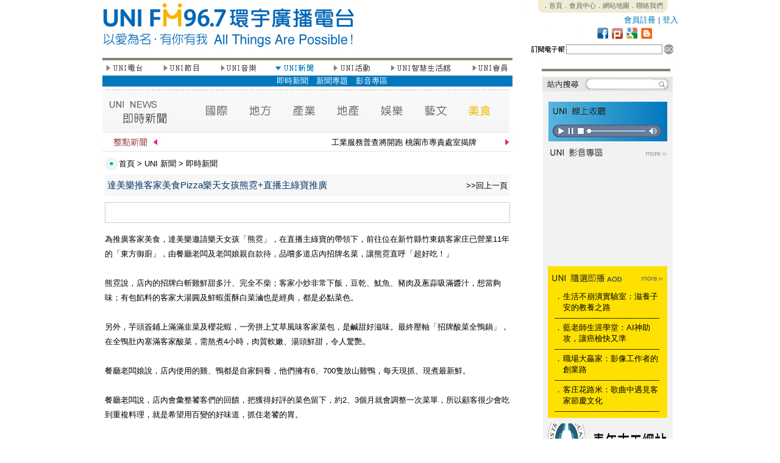

--- FILE ---
content_type: text/html; charset=UTF-8
request_url: http://www.uni967.com/newweb/index.php?menu=4&page=4_1&category=%E7%BE%8E%E9%A3%9F&ID=5598&ID=6353&ID=5763&ID=5798&ID=5598&ID=6353&ID=6353&ID=6353&ID=6358&ID=5798&ID=6337&ID=4848&ID=6352&ID=5598&ID=5798&ID=5598&ID=6756&ID=4960&ID=6337&ID=6756
body_size: 48229
content:
<meta http-equiv="Content-Type" content="text/html; charset=utf-8"><html  xmlns="http://www.w3.org/1999/xhtml" xmlns:fb="http://www.facebook.com/2008/fbml">
<head>
<title>FM96.7環宇廣播電台 - 以愛為名，有你有我 All Things Are Possible！</title>
<!--<meta http-equiv="Content-Type" content="text/html; charset=utf-8" />
<meta name="description" content="FM96.7環宇廣播電台是數位雲端電台，24小時撥出新聞議題、生命關懷、全球觀點和地方脈動，快速掌握媒體訊息。" />
<meta name="keywords" content="FM96.7環宇廣播電台，fm967，uni967，廣播電台，環宇電台，環宇，廣播，FM96.7，新竹廣播電台，新竹電台" />
<meta name="subject" content="FM96.7環宇廣播電台，fm967，uni967，廣播電台，環宇電台，環宇，廣播，FM96.7，新竹廣播電台，新竹電台" />
<meta name="author" CONTENT="FM96.7環宇廣播電台,www.uni967.com" /> 
<meta name="robots" content="all" />
<meta name="spiders" content="all" />-->

<link href="css.css" rel="stylesheet" type="text/css">

<style type="text/css">
<!--
body {
	margin-left: 0px;
	margin-top: 0px;
	margin-right: 0px;
	margin-bottom: 0px;
}
-->
</style>
<script type="text/javascript">

//google分析
  (function(i,s,o,g,r,a,m){i['GoogleAnalyticsObject']=r;i[r]=i[r]||function(){
  (i[r].q=i[r].q||[]).push(arguments)},i[r].l=1*new Date();a=s.createElement(o),
  m=s.getElementsByTagName(o)[0];a.async=1;a.src=g;m.parentNode.insertBefore(a,m)
  })(window,document,'script','//www.google-analytics.com/analytics.js','ga');

  ga('create', 'UA-58000373-1', 'auto');
  ga('send', 'pageview');



<!--
function MM_swapImgRestore() { //v3.0
  var i,x,a=document.MM_sr; for(i=0;a&&i<a.length&&(x=a[i])&&x.oSrc;i++) x.src=x.oSrc;
}
function MM_preloadImages() { //v3.0
  var d=document; if(d.images){ if(!d.MM_p) d.MM_p=new Array();
    var i,j=d.MM_p.length,a=MM_preloadImages.arguments; for(i=0; i<a.length; i++)
    if (a[i].indexOf("#")!=0){ d.MM_p[j]=new Image; d.MM_p[j++].src=a[i];}}
}

function MM_findObj(n, d) { //v4.01
  var p,i,x;  if(!d) d=document; if((p=n.indexOf("?"))>0&&parent.frames.length) {
    d=parent.frames[n.substring(p+1)].document; n=n.substring(0,p);}
  if(!(x=d[n])&&d.all) x=d.all[n]; for (i=0;!x&&i<d.forms.length;i++) x=d.forms[i][n];
  for(i=0;!x&&d.layers&&i<d.layers.length;i++) x=MM_findObj(n,d.layers[i].document);
  if(!x && d.getElementById) x=d.getElementById(n); return x;
}

function MM_swapImage() { //v3.0
  var i,j=0,x,a=MM_swapImage.arguments; document.MM_sr=new Array; for(i=0;i<(a.length-2);i+=3)
   if ((x=MM_findObj(a[i]))!=null){document.MM_sr[j++]=x; if(!x.oSrc) x.oSrc=x.src; x.src=a[i+2];}
}
//-->

function changestatus($id)
{
if ($id=="1"){
document.all.namelist1.style.display=''
document.all.namelist2.style.display='none'
document.all.namelist3.style.display='none'
document.all.namelist4.style.display='none'
document.all.namelist5.style.display='none'
document.all.namelist6.style.display='none'
document.all.namelist7.style.display='none'
}
if ($id=="2"){
document.all.namelist1.style.display='none'
document.all.namelist2.style.display=''
document.all.namelist3.style.display='none'
document.all.namelist4.style.display='none'
document.all.namelist5.style.display='none'
document.all.namelist6.style.display='none'
document.all.namelist7.style.display='none'
}
if ($id=="3"){
document.all.namelist1.style.display='none'
document.all.namelist2.style.display='none'
document.all.namelist3.style.display=''
document.all.namelist4.style.display='none'
document.all.namelist5.style.display='none'
document.all.namelist6.style.display='none'
document.all.namelist7.style.display='none'
}
if ($id=="4"){
document.all.namelist1.style.display='none'
document.all.namelist2.style.display='none'
document.all.namelist3.style.display='none'
document.all.namelist4.style.display=''
document.all.namelist5.style.display='none'
document.all.namelist6.style.display='none'
document.all.namelist7.style.display='none'
}
if ($id=="5"){
document.all.namelist1.style.display='none'
document.all.namelist2.style.display='none'
document.all.namelist3.style.display='none'
document.all.namelist4.style.display='none'
document.all.namelist5.style.display=''
document.all.namelist6.style.display='none'
document.all.namelist7.style.display='none'
}
if ($id=="6"){
document.all.namelist1.style.display='none'
document.all.namelist2.style.display='none'
document.all.namelist3.style.display='none'
document.all.namelist4.style.display='none'
document.all.namelist5.style.display='none'
document.all.namelist6.style.display=''
document.all.namelist7.style.display='none'
}
if ($id=="7"){
document.all.namelist1.style.display='none'
document.all.namelist2.style.display='none'
document.all.namelist3.style.display='none'
document.all.namelist4.style.display='none'
document.all.namelist5.style.display='none'
document.all.namelist6.style.display='none'
document.all.namelist7.style.display=''
}

}



function hide()
{
document.all.namelist1.style.display='none'
document.all.namelist2.style.display='none'
document.all.namelist3.style.display='none'
document.all.namelist4.style.display='none'
document.all.namelist5.style.display='none'
document.all.namelist6.style.display='none'
document.all.namelist7.style.display='none'

}
<!--
function MM_jumpMenu(selObj,restore){ //v3.0
  eval("parent.location='"+selObj.options[selObj.selectedIndex].value+"'");
  if (restore) selObj.selectedIndex=0;
}
//-->
function MM_openBrWindow(theURL,winName,features) { //v2.0 開新視窗
  window.open(theURL,winName,features);
}

</script>


     
<style type="text/css">

#myreel{ /*sample CSS for demo*/
width: 655px;
margin-left:5px;
border:0px solid black;
}

.paginate{
width: 655px;
margin-left:0px;
text-align:right;
}
.ann{overflow:hidden;height:110px;}
.ann2{overflow:hidden;height:485px;}
</style>
</head>
<body bgcolor="#FFFFFF" onLoad="MM_preloadImages('images/btns2_1.jpg','images/btns2_3.jpg','images/btns2_5.jpg','images/btns2_7.jpg','images/btns2_9.jpg','images/btns2_13.jpg')">


<table width="913" height="2499" border="0" align="center" cellpadding="0" cellspacing="0" id="___01">
  <tr>
    <td height="95" colspan="3"><link href="css.css" rel="stylesheet" type="text/css">
<TABLE WIDTH=913 BORDER=0 CELLPADDING=0 CELLSPACING=0>
	<TR>
		<TD ROWSPAN=5>
			<a href="index.php"><IMG SRC="images/top_1.jpg" ALT="" WIDTH=413 HEIGHT=95 border="0"></a></TD>
<TD ROWSPAN=5>
			<IMG SRC="images/top_2.jpg" WIDTH=285 HEIGHT=95 ALT=""></TD>
		<TD width="215" height="22" align="center" valign="top" class="top_text">
 <div style="background-image:url(images/top_3.jpg); width:215; height:22;">
        <span style="-webkit-text-size-adjust:none;"><a href="http://www.uni967.com/newweb/active/index.html">．首頁</a><a href="index.php?menu=7&page=7_1">．會員中心</a><a href="index.php?menu=7&page=7_2">．網站地圖</a><a href="index.php?page=14">．聯絡我們</a></span>
        </div>
        </TD>
  </TR>
	<TR>
		<TD width="200" height="23" align="right" valign="middle" class="more3">
                <a href="index.php?menu=7&page=7_1&usepage=register">會員註冊</a> | <a href="index.php?menu=7&page=7_1">登入</a>  
                </TD>
  </TR>
	<TR>
		<TD>
			<IMG SRC="images/top_5_backup.jpg" ALT="" WIDTH=215 HEIGHT=21 border="0" usemap="#icon"></TD>
  </TR>
	<TR>
		<TD>
			<IMG SRC="images/top_6.jpg" WIDTH=215 HEIGHT=7 ALT=""></TD>
	</TR>
	<TR>
		<TD width="215" height="22">
                          <script language="javascript">					
					function edm()
					{					
						if(document.EDM.mail.value.length == 0){
							alert("電子郵件欄位不得為空白!")
							return false;
							}
							
						
						date=document.EDM.mail.value.match(/^\S+@\S+\.\S+$/);
						
						  if (!date||!document.EDM.mail.value)
							{
									alert("請填寫正確的電子郵件!")								  
									return false
							}       
							
						
						document.EDM.submit();					
					}
			      </script>
        <TABLE WIDTH=215 BORDER=0 CELLPADDING=0 CELLSPACING=0>
          <form name="EDM" action="" method="POST"><TR>
            <TD valign="top"><IMG SRC="images/search_1.jpg" WIDTH=63 HEIGHT=22 ALT=""></TD>
            <TD width="126" height="22" align="center" valign="top"><input name="mail" type="text" class="line" id="mail" size="18"></TD>
            <TD valign="top"><a href="#" onclick="edm();" ><IMG SRC="images/search_3.jpg" ALT="" WIDTH=26 HEIGHT=22 border="0"></a></TD>
          </TR><input type="hidden" name="EDM" value="ok" ></form>
        </TABLE>
       
        </TD>
	</TR>
</TABLE>

<map name="icon">
  <area shape="rect" coords="184,1,206,20" href="http://uni967.blogspot.com/" target="_blank" />
  <area shape="rect" coords="160,1,182,20" href="#" />
  <area shape="rect" coords="136,1,158,20" href="http://www.plurk.com/fm967" target="_blank" />
<area shape="rect" coords="112,1,134,20" href="http://www.facebook.com/UNIFM96.7" target="_blank" />
</map>
    </td>
  </tr>
  <tr>
    <td width="673" align="left" valign="top">
    <link href="css.css" rel="stylesheet" type="text/css">
<TABLE WIDTH=673 BORDER=0 CELLPADDING=0 CELLSPACING=0>
        <TR>
          <TD><IMG SRC="images/left_content_1.jpg" WIDTH=673 HEIGHT=9 ALT=""></TD>
        </TR>
        <TR>
          <TD height="17"><TABLE WIDTH=673 BORDER=0 CELLPADDING=0 CELLSPACING=0>
              <TR>
                <TD valign="top" align="left"><a href="?menu=1&page=1_1" onMouseOut="MM_swapImgRestore()" onMouseOver="MM_swapImage('Image21','','images/btns2_1.jpg',1)"><img src="images/btns_1.jpg" name="Image21" width="67" height="17" border="0" onMouseOver="changestatus(1)"></a> </TD>
                <TD align="left" valign="top"><IMG SRC="images/btns_2.jpg" WIDTH=30 HEIGHT=17 ALT=""></TD>
                <TD valign="top" align="left"><a href="?menu=2&page=2_1" onMouseOut="MM_swapImgRestore()" onMouseOver="MM_swapImage('Image22','','images/btns2_3.jpg',1)"><img src="images/btns_3.jpg" name="Image22" width="64" height="17" border="0" onMouseOver="changestatus(2)"></a> </TD>
                <TD valign="top" align="left"><IMG SRC="images/btns_4.jpg" WIDTH=30 HEIGHT=17 ALT=""></TD>
                <TD valign="top" align="left"><a href="?menu=3&page=3_2" onMouseOut="MM_swapImgRestore()" onMouseOver="MM_swapImage('Image23','','images/btns2_5.jpg',1)"><img src="images/btns_5.jpg" name="Image23" width="64" height="17" border="0" onMouseOver="changestatus(3)"></a> </TD>
                <TD valign="top" align="left"><IMG SRC="images/btns_6.jpg" WIDTH=28 HEIGHT=17 ALT=""></TD>
                <TD valign="top" align="left"><a href="?menu=4&page=4_1" onMouseOut="MM_swapImgRestore()" onMouseOver="MM_swapImage('Image24','','images/btns2_7.jpg',1)"><img src="images/btns2_7.jpg" name="Image24" width="65" height="17" border="0"  onMouseOver="changestatus(4)"></a></TD>
                <TD valign="top" align="left"><IMG SRC="images/btns_8.jpg" WIDTH=28 HEIGHT=17 ALT=""></TD>
                <TD valign="top" align="left"><a href="?menu=5&page=5_1" onMouseOut="MM_swapImgRestore()" onMouseOver="MM_swapImage('Image25','','images/btns2_9.jpg',1)"><img src="images/btns_9.jpg" name="Image25" width="67" height="17" border="0"  onMouseOver="changestatus(5)"></a></TD>
                <TD valign="top" align="left"><IMG SRC="images/btns_10.jpg" WIDTH=28 HEIGHT=17 ALT=""></TD>
                <TD valign="top" align="left"><a href="?menu=6&page=6_1" onMouseOut="MM_swapImgRestore()" onMouseOver="MM_swapImage('Image26','','images/btns2_11.jpg',0)"><img src="images/btns_11.jpg" name="Image26" width="103" height="17" border="0"  onMouseOver="changestatus(6)"></a></TD>
                <TD valign="top" align="left"><IMG SRC="images/btns_12.jpg" WIDTH=30 HEIGHT=17 ALT=""></TD>
                <TD valign="top" align="left"><a href="?menu=7&page=7_1" onMouseOut="MM_swapImgRestore()" onMouseOver="MM_swapImage('Image27','','images/btns2_13.jpg',1)"><img src="images/btns_13.jpg" name="Image27" width="69" height="17" border="0"  onMouseOver="changestatus(7)"></a></TD>
              </TR>
            </TABLE></TD>
        </TR>
        <TR>
          <TD height="25">
          
          <div id="namelist1" style="display:none">
              <table width="100%" border="0" cellpadding="0" cellspacing="0" bgcolor="#8CB64A" class="btn_text">
                <tr>
                  <td valign="middle" height="18px;">　<a href="?menu=1&page=1_1">電台介紹</a>　<a href="?menu=1&page=1_2">電台台歌</a>　<a href="?menu=1&page=1_3">名人推薦</a>　<a href="?menu=1&page=1_4">電台大事紀</a>　<a href="?menu=1&page=1_6">廣告專區</a></td>
                </tr>
              </table>
            </div>
            <div id="namelist2" style="display:none">
              <table width="100%" border="0" cellpadding="0" cellspacing="0" bgcolor="#F3C100"  class="btn_text">
                <tr>
                  <td valign="middle" height="18px;">　　　　　　　　<a href="?menu=2&page=2_1">節目預告</a>　<a href="?menu=2&page=2_2">節目表</a>　<a href="?menu=2&page=2_3">主持人</a>　<a href="?menu=2&page=2_4">節目</a>　<a href="?menu=2&page=2_5">隨選即播</a><!--　<a href="?menu=2&page=2_6">來賓紀錄</a>-->　<a href="?menu=2&page=2_7">特別企劃</a>　<a href="?menu=2&page=2_8">贈獎活動</a><!--　<a href="?menu=2&page=2_9">留言板</a>--></td>
                </tr>
              </table>
            </div>
            <div id="namelist3" style="display:none">
              <table width="100%" border="0" cellpadding="0" cellspacing="0" bgcolor="#EE762A"  class="btn_text">
                <tr>
                  <td valign="middle" height="18px;">　　　　　　　　　　　　　　<!--　<a href="?menu=3&page=3_1">UNI在唱歌</a>-->　<a href="?menu=3&page=3_2">UNI SuperStar</a><!--　<a href="?menu=3&page=3_3">人氣點播</a>　<a href="?menu=3&page=3_4">創作區</a>-->　<a href="?menu=3&page=3_5">唱片區</a>　<!--<a href="?menu=3&page=3_6">音樂單元</a>--></td>
                </tr>
              </table>
            </div>
            <div id="namelist4" style="display:block">
              <table width="100%" border="0" cellpadding="0" cellspacing="0" bgcolor="#0177BD"  class="btn_text">
                <tr>
                  <td valign="middle" height="18px;">　　　　　　　　　　　　　　　　　　　　　　<a href="?menu=4&page=4_1">即時新聞</a><!--　<a href="?menu=4&page=4_2">熱門新聞</a>　<a href="?menu=4&page=4_3">藝文資訊</a>　<a href="?menu=4&page=4_4">美食資訊</a>-->　<a href="?menu=4&page=4_5">新聞專題</a><!--　<a href="?menu=4&page=4_6">美食專區</a>-->　<a href="?menu=4&page=4_7">影音專區</a>　</td>
                </tr>
              </table>
            </div>
            <div id="namelist5" style="display:none">
              <table width="100%" border="0" cellpadding="0" cellspacing="0" bgcolor="#7B793E"  class="btn_text">
                <tr>
                  <td valign="middle" height="18px;">　　　　　　　　　　　　　　　　　　　　　　　　　　　<a href="?menu=5&page=5_1">年度活動</a>　<a href="?menu=5&page=5_2">最新活動</a>　<a href="?menu=5&page=5_3">熱門活動</a>　<a href="?menu=5&page=5_4">UNI票選</a>　<a href="?menu=5&page=5_5">活動回顧</a></td>
                </tr>
              </table>
            </div>
            <div id="namelist6" style="display:none">
              <table width="100%" border="0" cellpadding="0" cellspacing="0" bgcolor="#25AECE"  class="btn_text">
                <tr>
                  <td valign="middle" height="18px;">　　　　　　　　　　　　　　　　　　　　　　　　　　　　　　　　　　　　　<a href="?menu=6&page=6_1">精品區</a>　<a href="?menu=6&page=6_2">文化教室</a>　<a href="?menu=6&page=6_3">成果展</a></td>
                </tr>
              </table>
            </div>
            <div id="namelist7" style="display:none">
              <table width="100%" border="0" cellpadding="0" cellspacing="0" bgcolor="#808080"  class="btn_text">
                <tr>
                  <td valign="middle" height="18px;">　　　　　　　　　　　　　　　　　　　　　　　　　　<a href="?menu=7&page=7_1">會員中心</a>　<a href="?menu=7&page=7_2">網站地圖</a>　<a href="?menu=7&page=7_3">訂閱電子報</a>　<a href="?menu=7&page=7_4">問卷調查</a>　<a href="?menu=7&page=7_5">即時調查</a></td>
                </tr>
              </table>
          </div></TD>
        </TR>
        <TR>
          <TD><IMG SRC="images/left_content_4.jpg" WIDTH=673 HEIGHT=3 ALT=""></TD>
        </TR>
        <TR>
          <TD>
          <link href="css.css" rel="stylesheet" type="text/css">
<script type="text/javascript">
<!--
function MM_preloadImages() { //v3.0
  var d=document; if(d.images){ if(!d.MM_p) d.MM_p=new Array();
    var i,j=d.MM_p.length,a=MM_preloadImages.arguments; for(i=0; i<a.length; i++)
    if (a[i].indexOf("#")!=0){ d.MM_p[j]=new Image; d.MM_p[j++].src=a[i];}}
}
//-->
</script>
<meta name="title" content="達美樂推客家美食Pizza樂天女孩熊霓+直播主綠寶推廣" />
<meta name="description" content="為推廣客家美食，達美樂邀請樂天女孩「熊霓」，在直播主綠寶的帶領下，前往位在新竹縣竹東鎮客家庄已營業11年的「東方御廚」，由餐廳老闆及老闆娘親自款待，品嚐多道店內招牌名菜，讓熊霓直呼「超好吃！」

熊霓說，店內的招牌白斬雞鮮甜多汁、完全不柴；客家小炒非常下飯，豆乾、魷魚、豬肉及蔥蒜吸滿醬汁，想當夠味；有包餡料的客家大湯圓及鮮蝦蛋酥白菜滷也是經典，都是必點菜色。

另外，芋頭簽鋪上滿滿韭菜及櫻花蝦，一旁拼上艾草風味客家菜包，是鹹甜好滋味。最終壓軸「招牌酸菜全鴨鍋」，在全鴨肚內塞滿客家酸菜，需熬煮4小時，肉質軟嫩、湯頭鮮甜，令人驚艷。

餐廳老闆娘說，店內使用的雞、鴨都是自家飼養，他們擁有6、700隻放山雞鴨，每天現抓、現煮最新鮮。

餐廳老闆說，店內會彙整饕客們的回饋，把獲得好評的菜色留下，約2、3個月就會調整一次菜單，所以顧客很少會吃到重複料理，就是希望用百變的好味道，抓住老饕的胃。

知名比薩品牌「達美樂」推出客家雙喜比薩，將客家知名菜餚梅干控肉、客家小炒融入，吸引民眾搶購嚐鮮。)" />
<link rel="image_src" href="http://www.uni967.com/newweb/images/noimg.jpg" / >
<TABLE WIDTH=673 BORDER=0 CELLPADDING=0 CELLSPACING=0>
  <TR>
    <TD><img src="images/news7.jpg" alt="a1" width="668" height="69" border="0" usemap="#Mapnews"></TD>
  </TR>
  <TR>
    <TD height="34"><link href="css.css" rel="stylesheet" type="text/css">	
<TABLE WIDTH=673 BORDER=0 CELLPADDING=0 CELLSPACING=0>
	<TR>
		<TD>
			<IMG SRC="images/horse_1.jpg" WIDTH=95 HEIGHT=24 ALT=""></TD>
		<TD width="563" height="24" valign="bottom" class="title_text">
        <marquee scrollamount="2"  onMouseOver="this.stop()" onMouseOut="this.start()">工業服務普查將開跑 桃園市專責處室揭牌</marquee>
        </TD>
		<TD>
			<IMG SRC="images/horse_3.jpg" WIDTH=15 HEIGHT=24 ALT=""></TD>
	</TR>
	<TR>
		<TD COLSPAN=3>
			<IMG SRC="images/horse_4.jpg" WIDTH=673 HEIGHT=8 ALT=""></TD>
	</TR>
</TABLE></TD>
  </TR>
  <TR>
    <TD height="34"><link href="css.css" rel="stylesheet" type="text/css">
<TABLE WIDTH=673 BORDER=0 CELLPADDING=0 CELLSPACING=0>
	<TR>
		<TD width="28">
			<IMG SRC="images/title_1.jpg" WIDTH=25 HEIGHT=34 ALT=""></TD>
		<TD width="648" align="left" valign="middle" class="title_text"> <a href="index.php">首頁</a> &gt; <a href="index.php?menu=4&page=4_1">UNI 新聞</a> &gt; <a href="index.php?menu=4&page=4_1">即時新聞</a></TD>
	</TR>
</TABLE>
</TD>
  </TR>
  <TR>
    <TD align="left" valign="top"><TABLE WIDTH=665 BORDER=0 align="center" CELLPADDING=0 CELLSPACING=0>
        <TR>
          <TD height="28" bgcolor="#F7F7F7"><span class="news_content"><span class="news_title"> </span></span>
            <table width="100%" border="0" cellspacing="2" cellpadding="2">
              <tr>
                <td width="79%" valign="baseline"><span class="news_content"><span class="news_title_blue">達美樂推客家美食Pizza樂天女孩熊霓+直播主綠寶推廣</span></span></td>
                <td width="21%" align="right" valign="baseline" class="news_content"><a href="javascript:history.back()">&gt;&gt;回上一頁</a></td>
              </tr>
            </table></TD>
        </TR>
        <TR>
          <TD align="left" valign="top" class="index_news_content"><div>
              <div style="height:10px;"> </div>
<div style="border: solid 1px;  color:#CCCCCC; height:32px; vertical-align:text-bottom;">
<table border="0" cellpadding="2" cellspacing="2">
  <tr><td>
<div id="fb-root"></div> 
 
<!--FB�����-->
<script src="http://connect.facebook.net/zh_TW/all.js#appId=178636398858144&amp;xfbml=1"></script>
<script type="text/javascript">stLight.options({publisher:'fe278ec8-d90b-4dd0-9477-98b3ed01af4f'});</script>
      <fb:like href="http://www.uni967.com/newweb/index.php?menu=4&page=4_1&category=美食&ID=6756" send="false" show_faces="false" font=""></fb:like>
    <span  class='st_facebook_button' displayText='Facebook'></span>
      <!--<script type="text/javascript">var switchTo5x=false;</script>      <script type="text/javascript" src="http://w.sharethis.com/button/buttons.js"></script>-->

</td></tr></table>
</div>
<div style="height:5px;"> </div>            </div>
            <div style="width:100%; height:10px; overflow:hidden; margin:0px;"></div>
            <div>
                          為推廣客家美食，達美樂邀請樂天女孩「熊霓」，在直播主綠寶的帶領下，前往位在新竹縣竹東鎮客家庄已營業11年的「東方御廚」，由餐廳老闆及老闆娘親自款待，品嚐多道店內招牌名菜，讓熊霓直呼「超好吃！」<br />
<br />
熊霓說，店內的招牌白斬雞鮮甜多汁、完全不柴；客家小炒非常下飯，豆乾、魷魚、豬肉及蔥蒜吸滿醬汁，想當夠味；有包餡料的客家大湯圓及鮮蝦蛋酥白菜滷也是經典，都是必點菜色。<br />
<br />
另外，芋頭簽鋪上滿滿韭菜及櫻花蝦，一旁拼上艾草風味客家菜包，是鹹甜好滋味。最終壓軸「招牌酸菜全鴨鍋」，在全鴨肚內塞滿客家酸菜，需熬煮4小時，肉質軟嫩、湯頭鮮甜，令人驚艷。<br />
<br />
餐廳老闆娘說，店內使用的雞、鴨都是自家飼養，他們擁有6、700隻放山雞鴨，每天現抓、現煮最新鮮。<br />
<br />
餐廳老闆說，店內會彙整饕客們的回饋，把獲得好評的菜色留下，約2、3個月就會調整一次菜單，所以顧客很少會吃到重複料理，就是希望用百變的好味道，抓住老饕的胃。<br />
<br />
知名比薩品牌「達美樂」推出客家雙喜比薩，將客家知名菜餚梅干控肉、客家小炒融入，吸引民眾搶購嚐鮮。 </div>
              <div>( FM96.7 環宇電台 / 記者 梁瑞齡  )</div>
              </TD>
        </TR>
      </TABLE>
      
      
               
      <div style="height:30px; margin:0px; overflow:hidden"></div>
      
         <a name="board"></a>
               
      
      </TD>
  </TR>
</TABLE>
<div style="height:70px; margin:0px; overflow:hidden"></div>
<TABLE WIDTH=673 BORDER=0 CELLPADDING=0 CELLSPACING=0>
  <TR>
    <TD align="left" valign="top"><TABLE WIDTH=597 BORDER=0 align="center" CELLPADDING=0 CELLSPACING=0>
        <TR>
          <TD COLSPAN=3><IMG SRC="images/nlist.jpg" WIDTH=661 HEIGHT=26 ALT=""></TD>
        </TR>
                <TR>
          <TD width="471" height="26" align="left" valign="middle" class="news_content"><span class="news_title"> <a href="http://www.uni967.com/newweb/index.php?menu=4&page=4_1&category=%E7%BE%8E%E9%A3%9F&ID=5598&ID=6353&ID=5763&ID=5798&ID=5598&ID=6353&ID=6353&ID=6353&ID=6358&ID=5798&ID=6337&ID=4848&ID=6352&ID=5598&ID=5798&ID=5598&ID=6756&ID=4960&ID=6337&ID=6756&ID=6756">達美樂推客家美食Pizza樂天女孩熊霓+直播主綠寶</a> </span></TD>
          <TD width="126" align="left" valign="middle"><span class="news_content">2023-10-02 09:47:02</span></TD>
          <TD width="68" align="left" valign="middle" class="news_content">新聞部</TD>
        </TR>
                <TR>
          <TD width="471" height="26" align="left" valign="middle" class="news_content"><span class="news_title"> <a href="http://www.uni967.com/newweb/index.php?menu=4&page=4_1&category=%E7%BE%8E%E9%A3%9F&ID=5598&ID=6353&ID=5763&ID=5798&ID=5598&ID=6353&ID=6353&ID=6353&ID=6358&ID=5798&ID=6337&ID=4848&ID=6352&ID=5598&ID=5798&ID=5598&ID=6756&ID=4960&ID=6337&ID=6756&ID=6358">２０年功力日本風味全鰻料理定食隱身新竹市小巷</a> </span></TD>
          <TD width="126" align="left" valign="middle"><span class="news_content">2017-11-14 18:48:41</span></TD>
          <TD width="68" align="left" valign="middle" class="news_content">新聞部</TD>
        </TR>
                <TR>
          <TD width="471" height="26" align="left" valign="middle" class="news_content"><span class="news_title"> <a href="http://www.uni967.com/newweb/index.php?menu=4&page=4_1&category=%E7%BE%8E%E9%A3%9F&ID=5598&ID=6353&ID=5763&ID=5798&ID=5598&ID=6353&ID=6353&ID=6353&ID=6358&ID=5798&ID=6337&ID=4848&ID=6352&ID=5598&ID=5798&ID=5598&ID=6756&ID=4960&ID=6337&ID=6756&ID=6353">竹湖暐順麗緻文旅秋啖海鮮感恩週年龍蝦x螃</a> </span></TD>
          <TD width="126" align="left" valign="middle"><span class="news_content">2017-11-10 21:47:40</span></TD>
          <TD width="68" align="left" valign="middle" class="news_content">新聞部</TD>
        </TR>
                <TR>
          <TD width="471" height="26" align="left" valign="middle" class="news_content"><span class="news_title"> <a href="http://www.uni967.com/newweb/index.php?menu=4&page=4_1&category=%E7%BE%8E%E9%A3%9F&ID=5598&ID=6353&ID=5763&ID=5798&ID=5598&ID=6353&ID=6353&ID=6353&ID=6358&ID=5798&ID=6337&ID=4848&ID=6352&ID=5598&ID=5798&ID=5598&ID=6756&ID=4960&ID=6337&ID=6756&ID=6352">煙波飯店醉月樓廣式十全烤鴨宴</a> </span></TD>
          <TD width="126" align="left" valign="middle"><span class="news_content">2017-11-10 20:16:46</span></TD>
          <TD width="68" align="left" valign="middle" class="news_content">新聞部</TD>
        </TR>
                <TR>
          <TD width="471" height="26" align="left" valign="middle" class="news_content"><span class="news_title"> <a href="http://www.uni967.com/newweb/index.php?menu=4&page=4_1&category=%E7%BE%8E%E9%A3%9F&ID=5598&ID=6353&ID=5763&ID=5798&ID=5598&ID=6353&ID=6353&ID=6353&ID=6358&ID=5798&ID=6337&ID=4848&ID=6352&ID=5598&ID=5798&ID=5598&ID=6756&ID=4960&ID=6337&ID=6756&ID=6337">「嘉倍安心產銷履歷健康認證豬肉活動」新竹開賣一</a> </span></TD>
          <TD width="126" align="left" valign="middle"><span class="news_content">2017-11-02 09:42:46</span></TD>
          <TD width="68" align="left" valign="middle" class="news_content">新聞部</TD>
        </TR>
                <TR>
          <TD width="471" height="26" align="left" valign="middle" class="news_content"><span class="news_title"> <a href="http://www.uni967.com/newweb/index.php?menu=4&page=4_1&category=%E7%BE%8E%E9%A3%9F&ID=5598&ID=6353&ID=5763&ID=5798&ID=5598&ID=6353&ID=6353&ID=6353&ID=6358&ID=5798&ID=6337&ID=4848&ID=6352&ID=5598&ID=5798&ID=5598&ID=6756&ID=4960&ID=6337&ID=6756&ID=5798">遠東SOGO百貨新竹BigCity店日本食品展登</a> </span></TD>
          <TD width="126" align="left" valign="middle"><span class="news_content">2015-12-18 11:03:57</span></TD>
          <TD width="68" align="left" valign="middle" class="news_content">新聞部</TD>
        </TR>
                <TR>
          <TD width="471" height="26" align="left" valign="middle" class="news_content"><span class="news_title"> <a href="http://www.uni967.com/newweb/index.php?menu=4&page=4_1&category=%E7%BE%8E%E9%A3%9F&ID=5598&ID=6353&ID=5763&ID=5798&ID=5598&ID=6353&ID=6353&ID=6353&ID=6358&ID=5798&ID=6337&ID=4848&ID=6352&ID=5598&ID=5798&ID=5598&ID=6756&ID=4960&ID=6337&ID=6756&ID=5763">天冷飯店即時推出「冬季火鍋聯合國」</a> </span></TD>
          <TD width="126" align="left" valign="middle"><span class="news_content">2015-11-24 19:16:43</span></TD>
          <TD width="68" align="left" valign="middle" class="news_content">新聞部</TD>
        </TR>
                <TR>
          <TD width="471" height="26" align="left" valign="middle" class="news_content"><span class="news_title"> <a href="http://www.uni967.com/newweb/index.php?menu=4&page=4_1&category=%E7%BE%8E%E9%A3%9F&ID=5598&ID=6353&ID=5763&ID=5798&ID=5598&ID=6353&ID=6353&ID=6353&ID=6358&ID=5798&ID=6337&ID=4848&ID=6352&ID=5598&ID=5798&ID=5598&ID=6756&ID=4960&ID=6337&ID=6756&ID=5719">老爺感恩外賣禮籃１１/１６前享早鳥優惠</a> </span></TD>
          <TD width="126" align="left" valign="middle"><span class="news_content">2015-11-04 17:54:40</span></TD>
          <TD width="68" align="left" valign="middle" class="news_content">新聞部</TD>
        </TR>
                <TR>
          <TD width="471" height="26" align="left" valign="middle" class="news_content"><span class="news_title"> <a href="http://www.uni967.com/newweb/index.php?menu=4&page=4_1&category=%E7%BE%8E%E9%A3%9F&ID=5598&ID=6353&ID=5763&ID=5798&ID=5598&ID=6353&ID=6353&ID=6353&ID=6358&ID=5798&ID=6337&ID=4848&ID=6352&ID=5598&ID=5798&ID=5598&ID=6756&ID=4960&ID=6337&ID=6756&ID=5598">新竹美麗信酒店「超牛份量」２８OZPRIME等</a> </span></TD>
          <TD width="126" align="left" valign="middle"><span class="news_content">2015-09-18 08:39:43</span></TD>
          <TD width="68" align="left" valign="middle" class="news_content">新聞部</TD>
        </TR>
                <TR>
          <TD width="471" height="26" align="left" valign="middle" class="news_content"><span class="news_title"> <a href="http://www.uni967.com/newweb/index.php?menu=4&page=4_1&category=%E7%BE%8E%E9%A3%9F&ID=5598&ID=6353&ID=5763&ID=5798&ID=5598&ID=6353&ID=6353&ID=6353&ID=6358&ID=5798&ID=6337&ID=4848&ID=6352&ID=5598&ID=5798&ID=5598&ID=6756&ID=4960&ID=6337&ID=6756&ID=4960">西茶東飲鉑金雙人舞茶宴寵愛味蕾</a> </span></TD>
          <TD width="126" align="left" valign="middle"><span class="news_content">2015-01-20 13:25:15</span></TD>
          <TD width="68" align="left" valign="middle" class="news_content">新聞部</TD>
        </TR>
                <TR>
          <TD height="15" COLSPAN=3 align="left" valign="middle"></TD>
        </TR>
      </TABLE>
      <table width="100%" border="0" cellspacing="2" cellpadding="2">
        <tr>
          <td align="center" valign="middle"><div><IMG SRC="images/news_5.jpg" WIDTH=660 HEIGHT=4 ALT=""></div>
            <div style=" height:10px; margin:0px; overflow:hidden;"></div>
            <div>
              <form name="form" id="form">
                <span class="news_content">共有46筆紀錄 ，共5頁 目前在第
                <select name="jumpMenu" id="jumpMenu" onChange="MM_jumpMenu(this,0)" class="select_jump">
                                    <option  value="http://www.uni967.com/newweb/index.php?menu=4&page=4_1&category=%E7%BE%8E%E9%A3%9F&ID=5598&ID=6353&ID=5763&ID=5798&ID=5598&ID=6353&ID=6353&ID=6353&ID=6358&ID=5798&ID=6337&ID=4848&ID=6352&ID=5598&ID=5798&ID=5598&ID=6756&ID=4960&ID=6337&ID=6756&p=1"  >1</option>
                                    <option  value="http://www.uni967.com/newweb/index.php?menu=4&page=4_1&category=%E7%BE%8E%E9%A3%9F&ID=5598&ID=6353&ID=5763&ID=5798&ID=5598&ID=6353&ID=6353&ID=6353&ID=6358&ID=5798&ID=6337&ID=4848&ID=6352&ID=5598&ID=5798&ID=5598&ID=6756&ID=4960&ID=6337&ID=6756&p=2"  >2</option>
                                    <option  value="http://www.uni967.com/newweb/index.php?menu=4&page=4_1&category=%E7%BE%8E%E9%A3%9F&ID=5598&ID=6353&ID=5763&ID=5798&ID=5598&ID=6353&ID=6353&ID=6353&ID=6358&ID=5798&ID=6337&ID=4848&ID=6352&ID=5598&ID=5798&ID=5598&ID=6756&ID=4960&ID=6337&ID=6756&p=3"  >3</option>
                                    <option  value="http://www.uni967.com/newweb/index.php?menu=4&page=4_1&category=%E7%BE%8E%E9%A3%9F&ID=5598&ID=6353&ID=5763&ID=5798&ID=5598&ID=6353&ID=6353&ID=6353&ID=6358&ID=5798&ID=6337&ID=4848&ID=6352&ID=5598&ID=5798&ID=5598&ID=6756&ID=4960&ID=6337&ID=6756&p=4"  >4</option>
                                    <option  value="http://www.uni967.com/newweb/index.php?menu=4&page=4_1&category=%E7%BE%8E%E9%A3%9F&ID=5598&ID=6353&ID=5763&ID=5798&ID=5598&ID=6353&ID=6353&ID=6353&ID=6358&ID=5798&ID=6337&ID=4848&ID=6352&ID=5598&ID=5798&ID=5598&ID=6756&ID=4960&ID=6337&ID=6756&p=5"  >5</option>
                                  </select>
                頁 </span>
              </form>
            </div></td>
        </tr>
      </table></TD>
  </TR>
</TABLE>



<map name="Mapnews">
  <area shape="rect" coords="590,15,649,54" href="index.php?menu=4&page=4_1&category=美食">
  <area shape="rect" coords="517,14,576,53" href="index.php?menu=4&page=4_1&category=藝文">
  <area shape="rect" coords="443,14,502,53" href="index.php?menu=4&page=4_1&category=娛樂">
  <area shape="rect" coords="373,13,432,52" href="index.php?menu=4&page=4_1&category=地產">
  <area shape="rect" coords="301,13,360,52" href="index.php?menu=4&page=4_1&category=產業">
  <area shape="rect" coords="230,14,289,53" href="index.php?menu=4&page=4_1&category=地方">
  <area shape="rect" coords="157,14,216,53" href="index.php?menu=4&page=4_1&category=國際">
</map>
          </TD>
        </TR>
      </TABLE>    </td>
    <td width="25" align="left" valign="top"><img src="images/index_03.jpg" width="25" height="51" alt=""></td>
    <td width="215" align="left" valign="top">
      ﻿<link href="css.css" rel="stylesheet" type="text/css">
<TABLE WIDTH=215 BORDER=0 CELLPADDING=0 CELLSPACING=0>
  <TR>
    <TD><IMG SRC="images/right_content_1.jpg" WIDTH=215 HEIGHT=12 ALT=""></TD>
  </TR>
  <TR>
    <TD background="images/right_content_3.jpg"><form name="gs" action="http://www.google.com/search" method="get">
        <div style="width:215; height:25px; background-image:url(images/right_content_2.jpg);" align="center">
          <div style="width:180px; text-align: right;float:left; height:24px; vertical-align:text-bottom;"> 　
            <input maxlength="250" name="q" type="text" value="" style=" height:13px; width:100px; border: 0px ; font-family:'細明體'; font-size:11px;-webkit-text-size-adjust:none;vertical-align:bottom; "  
          onmousedown="document.gs.q.value=''"/>
          </div>
          <div style="width:26px; text-align: right;float:right;"><a href="#"><img src="images/s_btn.jpg" alt="s" border="0" onclick="document.gs.submit();"/></a></div>
        </div>
        <input maxlength="252" name="q" size="1" type="hidden" value="site:http://www.uni967.com/newweb/" />
        <input name="ie" type="hidden" value="UTF-8" />
        <input name="oe" type="hidden" value="UTF-8" />
        <input name="hl" type="hidden" value="zh-TW" />
      </form></TD>
  </TR>
  <TR>
      <TD background="images/right_content_7.jpg">
     
     <div style="width:215px; background-image:url(images/onlinebg.jpg);" class="white_title_small">
     <a href="#"  onclick="window.open('https://stream.rcs.revma.com/srn5f9kmwxhvv', 'online', 'width=380,height=220,left=0,top=0,resizeable=no')" > <IMG SRC="images/right_content_6.jpg" ALT="" WIDTH=215 HEIGHT=66 border="0"> 
     </a>
    
        
        </div>
      </TD>
  </TR>
  <TR>
    <TD><a href="index.php?menu=4&page=4_7"><IMG SRC="images/right_content_3.jpg" ALT="" WIDTH=215 HEIGHT=33 border="0"></a></TD>
  </TR>
  <TR>
    <TD height="149" align="center" valign="middle" background="images/right_content_7.jpg">

		<p><iframe width="200"560" height="165"315" src="https://www.youtube.com/embed/mkIRpe5dDCs?si=h9MsDhvR71wqdNFJ" title="YouTube video player" frameborder="0" allow="accelerometer; autoplay; clipboard-write; encrypted-media; gyroscope; picture-in-picture; web-share" referrerpolicy="strict-origin-when-cross-origin" allowfullscreen=""></iframe></p>
</TD>
  </TR>
  <TR>
    <TD><IMG SRC="images/right_content_5.jpg" WIDTH=215 HEIGHT=3 ALT=""></TD>
  </TR>
  <TR>
    <TD><IMG SRC="images/right_content_7.jpg" WIDTH=215 HEIGHT=3 ALT=""></TD>
  </TR>
  <TR>
    <TD background="images/right_content_7.jpg"><TABLE WIDTH=215 BORDER=0 CELLPADDING=0 CELLSPACING=0>
        <TR>
          <TD><a href="index.php?menu=2&page=2_5"><IMG SRC="images/aaoodd_1.jpg" ALT="" WIDTH=215 HEIGHT=33 border="0"></a></TD>
        </TR>
        <TR>
          <TD align="left" valign="top" background="images/aaoodd_2.jpg"><table width="180" border="0" align="center" cellpadding="2" cellspacing="2">
              <tr>
                <td class="news_content">

				<div style="height:5px;margin:0px; overflow:hidden;"></div><div><a href="index.php?menu=2&page=2_5&ID=23094"><div style="width:8%; float:left" align="center">．</div><div style="width:92%;float:right" align="left">生活不崩潰實驗室：滋養子安的教養之路</div></a></div>                 
                 <div style="float:left;ight:10px;margin:0px; overflow:hidden; width:100%"> ------------------------------------------- </div>
                  <div style="height:5px;margin:0px; overflow:hidden;"></div><div><a href="index.php?menu=2&page=2_5&ID=23086"><div style="width:8%; float:left" align="center">．</div><div style="width:92%;float:right" align="left">藍老師生涯學堂：AI神助攻，讓癌檢快又準</div></a></div>                 
                 <div style="float:left;ight:10px;margin:0px; overflow:hidden; width:100%"> ------------------------------------------- </div>
                  <div style="height:5px;margin:0px; overflow:hidden;"></div><div><a href="index.php?menu=2&page=2_5&ID=23087"><div style="width:8%; float:left" align="center">．</div><div style="width:92%;float:right" align="left">職場大贏家：影像工作者的創業路</div></a></div>                 
                 <div style="float:left;ight:10px;margin:0px; overflow:hidden; width:100%"> ------------------------------------------- </div>
                  <div style="height:5px;margin:0px; overflow:hidden;"></div><div><a href="index.php?menu=2&page=2_5&ID=23081"><div style="width:8%; float:left" align="center">．</div><div style="width:92%;float:right" align="left">客庄花路米：歌曲中遇見客家節慶文化</div></a></div>                 
                 <div style="float:left;ight:10px;margin:0px; overflow:hidden; width:100%"> ------------------------------------------- </div>
                  
</td>
              </tr>
            </table></TD>
        </TR>
      </TABLE></TD>
  </TR>
  <TR>
    <TD><IMG SRC="images/right_content_9.jpg" WIDTH=215 HEIGHT=3 ALT=""></TD>
  </TR>


  <!--<TR>
    <TD align="left" valign="top" background="images/right_content_7.jpg"><TABLE WIDTH=215 BORDER=0 CELLPADDING=0 CELLSPACING=0>
        <TR>
          <TD><a href="index.php?menu=3&page=3_2"><IMG SRC="images/star_1.jpg" ALT="" WIDTH=215 HEIGHT=30 border="0"></a></TD>
        </TR>
        <TR>
          <TD align="center" valign="top" background="images/star_2.jpg">


		<table width="180" border="0" align="center" cellpadding="2" cellspacing="2">
              <tr>
                <td class="index_news_content" align="center"></td>
              </tr>
            </table>



	</TD>
        </TR>
      </TABLE></TD>
  </TR>-->
  
  
  
  
  <TR>
    <TD><IMG SRC="images/right_content_11.jpg" WIDTH=215 HEIGHT=3 ALT=""></TD>
  </TR>
  <TR>
    <TD background="images/right_content_7.jpg">
    
    
<div style="height:3px; border:none;"  align="center"></div>
    
    
    <div id="ann_box" class="ann" style="height:330px;">
            <div id="a1" class="ann" style="height:110px; border:none;"  align="center">
                
        <a href="https://www.hccg.gov.tw/hccg/index" target="_blank">
                <img src="manager/./temp/20161228151017qnHqPQm9Py.gif" alt="IMG" width="195" height="105" border="0" align="middle"/> </a> 
      </div>
      
	        <div id="a2" class="ann" style="height:110px; border:none;"  align="center">
                
        <a href="https://vmhost.media-net.com.tw:8443/yda_sys/" target="_blank">
                <img src="manager/./temp/20220803134031lobtogqwJj.png" alt="IMG" width="195" height="105" border="0" align="middle"/> </a> 
      </div>
      
	        <div id="a3" class="ann" style="height:110px; border:none;"  align="center">
                <img src="manager/./temp/20140922093304H8cRaqIvLz.jpg" alt="IMG" width="195" height="105" border="0" align="middle"/> </a> 
      </div>
      
	        <div id="a4" class="ann" style="height:110px; border:none;"  align="center">
                
        <a href="https://www.cthouse.com.tw/event/blooddonation/112/" target="_blank">
                <img src="manager/./temp/20231101140541awuR6t1t_1.jpg" alt="IMG" width="195" height="105" border="0" align="middle"/> </a> 
      </div>
      
	        <div id="a5" class="ann" style="height:110px; border:none;"  align="center">
                <img src="manager/./temp/20191028172138cI1aNqIwtp.png" alt="IMG" width="195" height="105" border="0" align="middle"/> </a> 
      </div>
      
	        <div id="a6" class="ann" style="height:110px; border:none;"  align="center">
                
        <a href="http://www.hsinchu.gov.tw/" target="_blank">
                <img src="manager/./temp/20170901144939_UqxoSkgiy.png" alt="IMG" width="195" height="105" border="0" align="middle"/> </a> 
      </div>
      
	        <div id="a7" class="ann" style="height:110px; border:none;"  align="center">
                
        <a href="https://www.hpcf.tw/" target="_blank">
                <img src="manager/./temp/20210319165923aTI1jNGQuc.jpg" alt="IMG" width="195" height="105" border="0" align="middle"/> </a> 
      </div>
      
	        <div id="a8" class="ann" style="height:110px; border:none;"  align="center">
                
        <a href="https://hcs.ntbna.gov.tw/index" target="_blank">
                <img src="manager/./temp/20230419105817mMZafzgEfs.jpg" alt="IMG" width="195" height="105" border="0" align="middle"/> </a> 
      </div>
      
	        <div id="a9" class="ann" style="height:110px; border:none;"  align="center">
                <img src="manager/./temp/20171220132721t2uMLvkFG9.jpg" alt="IMG" width="195" height="105" border="0" align="middle"/> </a> 
      </div>
      
	        <div id="a10" class="ann" style="height:110px; border:none;"  align="center">
                
        <a href="https://www.hpcf.tw/" target="_blank">
                <img src="manager/./temp/20200407103708nak0ryOe_5.png" alt="IMG" width="195" height="105" border="0" align="middle"/> </a> 
      </div>
      
	        </div> 
          
          
     <div id="ann_box2" class="ann2" style="height:970px;">
                  
        <div id="a1" class="ann" style="height:485px; border:none;"  align="center">
        
		        
        
        <a href="https://unishop.qdm.tw/" target="_self">
                <img src="manager/./temp/20230727181609QwUjmf1lIk.jpg"
         alt="IMG" width="195" height="480" border="0" align="middle"/> </a> 
        
        </div>
        
            </div> 
      
      </TD>
  </TR>
  <TR>
    <TD><IMG SRC="images/right_content_13.jpg" WIDTH=215 HEIGHT=3 ALT=""></TD>
  </TR>
 
  <TR>
    <TD bgcolor="#F4F4F4"><div align="center"><br />

        <br />
        <img src="images/ios2.jpg" alt="ios" width="156" height="156" style="border:1px solid #CCCCCC;margin-bottom:10px;" /><br />
    iOS APP<br />
    <br />
    <img src="images/android2.jpg" alt="android" width="156" height="156" style="border:1px solid #CCCCCC;margin-bottom:10px;" /><br />
    Android APP<br />
    <br />
    </div></TD>
  </TR>
</TABLE>
<script language="javascript">
function slideLine(box,stf,delay,speed,h)
{
  //取得id
  var slideBox = document.getElementById(box);
  //預設值 delay:幾毫秒滾動一次(1000毫秒=1秒)
  //       speed:數字越小越快，h:高度
  var delay = delay||1000,speed = speed||20,h = h||20;
  var tid = null,pause = false;
  //setInterval跟setTimeout的用法可以咕狗研究一下~
  var s = function(){tid=setInterval(slide, speed);}
  //主要動作的地方
  var slide = function(){
  //當滑鼠移到上面的時候就會暫停
    if(pause) return;
  //滾動條往下滾動 數字越大會越快但是看起來越不連貫，所以這邊用1
    slideBox.scrollTop += 1;
  //滾動到一個高度(h)的時候就停止
    if(slideBox.scrollTop%h == 0){
  //跟setInterval搭配使用的
      clearInterval(tid);
  //將剛剛滾動上去的前一項加回到整列的最後一項
      slideBox.appendChild(slideBox.getElementsByTagName(stf)[0]);
  //再重設滾動條到最上面
      slideBox.scrollTop = 0;
  //延遲多久再執行一次
      setTimeout(s, delay);
    }
  }
  //滑鼠移上去會暫停 移走會繼續動
  slideBox.onmouseover=function(){pause=true;}
  slideBox.onmouseout=function(){pause=false;}
  //起始的地方，沒有這個就不會動囉
  setTimeout(s, delay);
}
//網頁load完會執行一次
//五個屬性各別是：外面div的id名稱、包在裡面的標籤類型
//延遲毫秒數、速度、高度
slideLine('ann_box','div',4000,25,110);
slideLine('ann_box2','div',8000,5,485);
</script>      </td>
  </tr>
  <tr>
    <td height="56" colspan="3"><img src="images/index_05.jpg" width="913" height="56" alt=""></td>
  </tr>
  <tr>
    <td height="117" colspan="3">
    <link href="css.css" rel="stylesheet" type="text/css">
<TABLE WIDTH=913 BORDER=0 CELLPADDING=0 CELLSPACING=0>
	<TR>
		<TD height="24" align="center" valign="middle" background="images/baseline_1.jpg" class="baseline_text"><a href="index.php?page=8">服務據點</a> | <a href="index.php?page=9">合作夥伴</a> | <a href="index.php?page=10">企業徵才</a> | <!--<a href="index.php?menu=1&page=1_5">廣告專區</a> |--> <a href="index.php?page=12">贊助專區</a> | <a href="index.php?page=13">合作提案</a> | <a href="index.php?page=14">聯絡我們</a> | <a href="index.php?page=15">相關連結</a></TD>
  </TR>
	<TR>
		<TD align="center" valign="top" class="index_news_content">
        <DIV style="overflow:hidden; height:5px;"></DIV>
			<span style="font-size:13px; color:#007ABD;">UNI FM96.7 環宇廣播電台　以愛為名．有你有我　All Things Are Possible!</span><br />
			客戶服務專線：03-543-9977　商品訂購服務專線：0800-319-054<br />
			服務時間：週一～五 9:00~18:30　傳真：03-5437299　E-mail：service@uni967.com<br />
			　
			地址：300 新竹市經國路一段675號6樓之3            
        <br />
			未經同意請勿任意轉載　本網站內容解析度1024x768以獲得最佳瀏覽		
            <DIV style="overflow:hidden; height:10px;"></DIV>
	  <!--<IMG SRC="images/baseline_2.jpg" WIDTH=913 HEIGHT=93 ALT="">-->
      </TD>
	</TR>
</TABLE>    </td>
  </tr>
</table>
</body>
</html>
